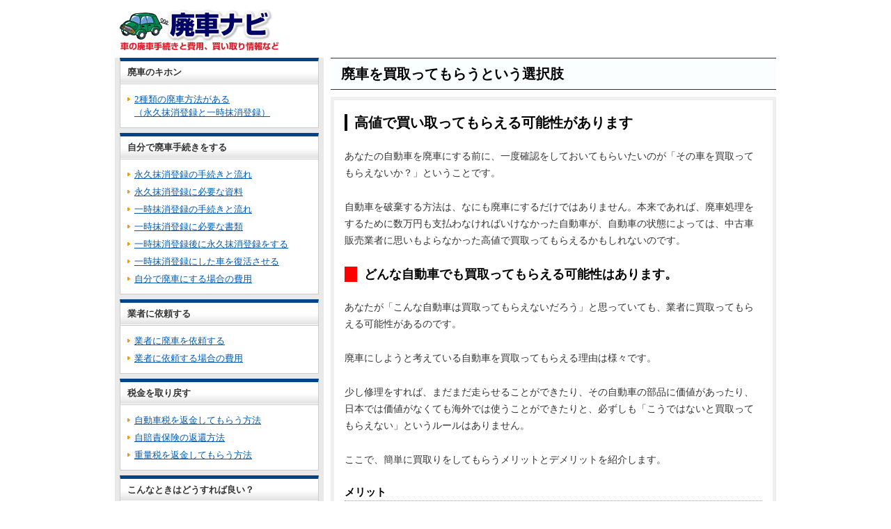

--- FILE ---
content_type: text/html
request_url: https://yaro-racing.jp/kaitori/choice.html
body_size: 3522
content:
<!DOCTYPE html PUBLIC "-//W3C//DTD XHTML 1.0 Transitional//EN" "http://www.w3.org/TR/xhtml1/DTD/xhtml1-transitional.dtd">
<html xmlns="http://www.w3.org/1999/xhtml" lang="ja" xml:lang="ja">
<head>

<meta http-equiv="Content-Type" content="text/html; charset=utf-8" />
<title>廃車を買取ってもらうという選択肢 ｜ 廃車ナビ</title>
<meta name="description" content="あなたが廃車にしようと考えている自動車は、中古車販売業者に買取ってもらえる可能性があります。自動車が使い物にならなくなったからと言ってすぐに廃車にするのではなく、まずは業者に買取ってもらえるかを確認しましょう。" />
<meta name="keywords" content="廃車,買取り" />
<meta http-equiv="Content-Style-Type" content="text/css" />
<meta http-equiv="Content-Script-Type" content="text/javascript" />
<meta name="viewport" content="width=device-width, initial-scale=1">
<link href="../css/style.css" rel="stylesheet" type="text/css" media="all" />
<script src="../js/jquery.min.js" type="text/javascript"></script>
<script src="../js/heightLine.js" type="text/javascript"></script>

</head>

<body>
<!--===== container =====-->
<div id="container">

<!--===== header =====-->
<div id="header">
<a href="/"><img src="../images/common/logo.jpg" alt="廃車ナビ" /></a>
</div>
<!--===== end of header =====-->

<div id="area" class="clearfix">

<!--===== contents =====-->
<div id="contents">


<h1>廃車を買取ってもらうという選択肢</h1>
<div id="main">
<h2>高値で買い取ってもらえる可能性があります</h2>
<p>あなたの自動車を廃車にする前に、一度確認をしておいてもらいたいのが「その車を買取ってもらえないか？」ということです。</p>
<p>自動車を破棄する方法は、なにも廃車にするだけではありません。本来であれば、廃車処理をするために数万円も支払わなければいけなかった自動車が、自動車の状態によっては、中古車販売業者に思いもよらなかった高値で買取ってもらえるかもしれないのです。</p>
<h3>どんな自動車でも買取ってもらえる可能性はあります。</h3>
<p>あなたが「こんな自動車は買取ってもらえないだろう」と思っていても、業者に買取ってもらえる可能性があるのです。</p>
<p>廃車にしようと考えている自動車を買取ってもらえる理由は様々です。</p>
<p>少し修理をすれば、まだまだ走らせることができたり、その自動車の部品に価値があったり、日本では価値がなくても海外では使うことができたりと、必ずしも「こうではないと買取ってもらえない」というルールはありません。</p>
<p>ここで、簡単に買取りをしてもらうメリットとデメリットを紹介します。</p>

<h4>メリット</h4>
<ul>
<li>買取り金をもらうことができる。</li>
<li>廃車で支払う費用の一部を支払わずに済む。</li>
<li>廃車の手続きをしなくても良い。</li>
<li>自動車税、重量税なども戻ってくる。<br />
※ただし、自動車税や重量税の返金期間が残っていた場合のみ</li>
<li>インターネットを使い無料で査定を受けられる。</li>
</ul>

<h4>デメリット</h4>
<ul>
<li>買取ってもらえない可能性もある。</li>
<li>中古車として他の人が乗る可能性がある。</li>
<li>廃車の手続き代行費用は支払う必要がある。<br />
※ただし、業者によっては無料でやってくれる会社もあります。</li>
</ul>
<p>以上のメリットとデメリットを比較すると、買取り業者に買取ってもらえるかを査定してもらった方が得をする可能性があると言えます。</p>
<p>もし、廃車を高額で買取ってもらえるのであれば、お金をもらえて、しかも廃車の手続きもしてもらえるので一石二鳥です。</p>
<p>また、買取ってもらえない場合でも、査定を受けるのは無料ですから、あなたが損することはないです。（もちろん、その業者で廃車をしなければいけないということも決してありません。）一度、廃車の買取り査定を受けてみましょう。</p>
<p><a href="technique.html">廃車を高額で買取ってもらう裏ワザ</a></p>
</div>

<div id="tokutoku">
<p class="redb">注目！<br />
<span class="bold"><a href="/kaitori/carview.html">年式が古い車でも、ボロボロになった車でも買い取りしてくれる業者とは？</a></span></p>
</div>

</div>
<!--===== end of contents =====-->

<!--===== side =====-->
<div id="side">

<div class="menu">
<h3>廃車のキホン</h3>
<ul>
<li><a href="/basement/first.html">2種類の廃車方法がある<br />
（永久抹消登録と一時抹消登録）</a></li>
</ul>
</div>

<div class="menu">
<h3>自分で廃車手続きをする</h3>
<ul>
<li><a href="/kihon/e_flow.html">永久抹消登録の手続きと流れ</a></li>
<li><a href="/kihon/e_document.html">永久抹消登録に必要な資料</a></li>
<li><a href="/kihon/i_flow.html">一時抹消登録の手続きと流れ</a></li>
<li><a href="/kihon/i_document.html">一時抹消登録に必要な書類</a></li>
<li><a href="/kihon/change.html">一時抹消登録後に永久抹消登録をする</a></li>
<li><a href="/kihon/rebirth.html">一時抹消登録にした車を復活させる</a></li>
<li><a href="/kihon/cost.html">自分で廃車にする場合の費用</a></li>
</ul>
</div>


<div class="menu">
<h3>業者に依頼する</h3>
<ul>
<li><a href="/trader/commission.html">業者に廃車を依頼する</a></li>
<li><a href="/trader/expense.html">業者に依頼する場合の費用</a></li>
</ul>
</div>


<div class="menu">
<h3>税金を取り戻す</h3>
<ul>
<li><a href="/money/tax.html">自動車税を返金してもらう方法</a></li>
<li><a href="/money/insurance.html">自賠責保険の返還方法</a></li>
<li><a href="/money/weight.html">重量税を返金してもらう方法</a></li>
</ul>
</div>


<div class="menu">
<h3>こんなときはどうすれば良い？</h3>
<ul>
<li><a href="/howto/prefecture.html">他県ナンバーの自動車を現住所の近くの運輸支局で廃車にする</a></li>
<li><a href="/howto/die.html">所有者が亡くなった場合は？</a></li>
<li><a href="/howto/loan.html">ローンが残っていても大丈夫？</a></li>
<li><a href="/howto/unpaid.html">自動車税が一部未納になっている</a></li>
<li><a href="/howto/owner.html">所有者がディーラーや信販会社の場合</a></li>
<li><a href="/howto/name.html">自動車の名義を変える方法</a></li>
<li><a href="/howto/loss.html">車検証を失くしても廃車はできるか？</a></li>
<li><a href="/howto/reissue.html">リサイクル券を紛失した<br />
（リサイクル券の再発行方法）</a></li>
<li><a href="/howto/marriage.html">結婚して苗字が変わっている場合</a></li>
<li><a href="/howto/inspection.html">車検が切れた車の廃車</a></li>
</ul>
</div>


<div class="menu">
<h3>コラム</h3>
<ul>
<li><a href="/column/recycling.html">自動車リサイクル料金の支払いについて</a></li>
<li><a href="/column/eco.html">エコカー補助金を使って、廃車後に車を購入しよう！</a></li>
<li><a href="/column/standard.html">廃車にする基準は？</a></li>
<li><a href="/column/market_price.html">鉄の相場の大暴落と買取価格の関係</a></li>
<li><a href="/column/steal.html">悪質な業者に要注意！</a></li>
</ul>
</div>


<div class="menu">
<h3>買い取ってもらえばお金が手に入る！</h3>
<ul>
<li><a href="/kaitori/choice.html">廃車ではなく買い取りしてもらう選択肢</a></li>
<li><a href="/kaitori/technique.html">廃車を高額で買い取ってもらう方法</a></li>
<li><a href="/kaitori/carview.html">ボロボロの車でも買い取りしてくれるカービュー</a></li>
<!--<li><a href="/kaitori/hikitori.html">廃車の95％を無料引き取りをしているアラジンファクトリー</a></li> -->
</ul>
</div>

<div class="menu">
<ul>
<li><a href="/docs/companyinfo.html">運営会社</a></li>

</ul>
</div>



</div>
<!--===== end of side =====-->

</div>

<div id="footer">
<address>
Copyright &copy; 2009-2022　<a href="/">廃車ナビ</a>　All Rights Reserved. 
</address>

<script type="text/javascript">
var gaJsHost = (("https:" == document.location.protocol) ? "https://ssl." : "http://www.");
document.write(unescape("%3Cscript src='" + gaJsHost + "google-analytics.com/ga.js' type='text/javascript'%3E%3C/script%3E"));
</script>
<script type="text/javascript">
try {
var pageTracker = _gat._getTracker("UA-11355559-1");
pageTracker._trackPageview();
} catch(err) {}</script>
</div>
<!--===== end of footer =====-->

</div>
<!--===== end of container =====-->



</body>
</html>


--- FILE ---
content_type: text/css
request_url: https://yaro-racing.jp/css/style.css
body_size: 2145
content:
@charset "utf-8";

/* import css
----------------------------------------------------------- */
@import url(reset.css);
@import url(reset-fonts.css);
@import url(text_decoration.css);

/* 全体の定義
----------------------------------------------------------- */
body {
	color:#333333;
	text-align: left;
	word-break:break-all;
	background: #FFFFFF;
	font-family:"ＭＳ Ｐゴシック", Osaka, "ヒラギノ角ゴ Pro W3";
}
#container {
	margin:0 auto;
}
#header{
	padding:10px 0;
	text-align:center;
}
#area{
	margin-bottom:10px;
}
#contents {

}
#side {

}
#footer{
	clear:both;
	text-align:center;
	height:50px;
	padding:15px 0;
	background:#E9E9E9;
}


/* タグの定義
----------------------------------------------------------- */

p {
	font-size: 100%;
	line-height: 175%;
	margin-bottom: 25px;
}
table {
	empty-cells: show;
	border-width: 0px;
	border-style: none;
	border-collapse: collapse;
}
th, td {
	vertical-align: middle;
	line-height: 1.5;
	text-align: left;
}
img {
	border: 0px;
	vertical-align: top;
    max-width:100%;
}
ul, ol, dl {
	line-height: 1.5;
}
strong {
	color: #df5213;
}
a {
	outline: none;
}
a:link, a:visited {
	color: #0059B3;
	text-decoration: underline;
}
a:hover, a:active {
	color: #398EE3;
	text-decoration: none;
}
hr {
	display: none;
}
blockquote {
	line-height: 1.5;
	border-left: 4px solid #e8d5c8;
	margin: 0px 0px 16px;
	padding-left: 12px;
}

/* クラスの定義
----------------------------------------------------------- */

.clear {
	clear: both;
}
.text_right {
	text-align: right;
}
.large {
	font-size: 116%;
}
.small {
	font-size: 86%;
	vertical-align: top;
}
.important {
	font-weight: bold;
	color: #930;
}
.number_list {
	margin-left: 28px;
	margin-bottom: 18px;
}
.number_list li {
	margin-bottom: 6px;
}
.last {
	margin-bottom: 0px !important;
}
.mb{
	margin-bottom:70px !important;
}
.f-l{
	float:left;
}
.f-r{
	float:right;
}
.center{
	text-align:center;
}
.bold{
	font-weight:bold;
}
p.pr {
	font-size: 80%;
	line-height: 190%;
	margin-bottom: 10px;
	display: inline;
	background-color:#E0E0E0;
	padding: 5px;
}
/* 見出しの定義
----------------------------------------------------------- */
h1{
	font-size:154%;
	font-weight:bold;
	color:#000000;
	padding:10px 15px 10px;
	margin-bottom:10px;
	border-top:1px solid #333333;
	border-bottom:1px solid #333333;
	background:#FBFEFF;
}
h2{
	font-size:145%;
	font-weight:bold;
	border-left:4px solid #000000;
	color:#000000;
	padding-left:10px;
	margin-bottom:25px;
}
#main h3{
	font-size:130%;
	font-weight:bold;
	border-left:18px solid #FF0000;
	color:#000000;
	padding-left:10px;
	margin-bottom:25px;
}
#main h4{
	font-size:108%;
	font-weight:bold;
	border-bottom:1px dotted #999999;
	color:#000000;
	margin-bottom:10px;
	padding-bottom:3px;
}
#main h5{
	font-size:100%;
	font-weight:bold;
	color:#000000;
	margin-bottom:5px;
}		
/* レイアウトの定義
----------------------------------------------------------- */
#main {
	border:5px solid #EFEFEF;
	padding:20px 15px;
	font-size:107%;
	margin-bottom:10px;
}
#main ul,
#main ol{
	margin:0 0 25px 25px;
}
#main ul li{
	list-style:disc;
}
#main ol li{
	list-style:decimal;
}
/* サイドコンテンツの定義
----------------------------------------------------------- */
#side h3{
	background:url(../images/common/side_title.jpg) repeat-x 0 0;
	height:25px;
	padding: 8px 10px 0;
	font-weight:bold;
}
#side .menu{
	background-color: #fff;
	border-width: 5px 1px 1px 1px;
	border-style: solid;
	border-color: #004488 #ccc #ccc;
}
#side ul{
	margin: 12px 7px;
}
#side ul li {
	background:url(../images/common/arrow_orange.gif) no-repeat 3px 7px;
	margin: 6px 0;
	padding-left: 13px;
}
.rectangle_ad{
	margin-bottom:7px;
}


/* トップページ
----------------------------------------------------------- */
#headline{
	background:url(../images/common/saru01.jpg) no-repeat 0 50px;
	background-size:40px;
	padding:10px 15px 10px 45px;
	border:5px solid #EFEFEF;
	margin-bottom:10px;
}
#headline p{
	font-size: 107%;
	line-height: 175%;
	margin-bottom: 5px;
}


.f_box{
	float:right;
	margin:0 0 10px 20px;
}
.f_box p{
	font-size:11px;
}
/* 関連コンテンツ表示エリア
----------------------------------------------------------- */
.r_contents{
	margin-bottom:10px;
	clear:both;
}
.box{
	width:315px;
}
ul.doc{
	background:#E9E9E9;
	padding:6px 10px;
}
ul.doc li{
	background:url(../images/common/list_doc.gif) no-repeat 0 0;
	padding-left:19px;
	margin:3px 0;
}
.box2{
	width:320px;
}
#box-a,
#box-c{
	width:207px;
	float:left;
}
#box-b{
	width:206px;
	float:left;
	margin:0 10px;
}

#tokutoku {
	border:5px solid #EFEFEF;
	padding:20px 15px;
	font-size:107%;
}

#pickup {
	padding:20px 15px;
	margin-bottom:15px;
	font-size:107%;
	background-color: #FFFFDF;
}

/* 運営会社　問い合わせ
----------------------------------------------------------- */
table.docs{
	width:100%;
	margin:0 auto 20px;
	font-size:100%;
}

table.docs th{
	border:1px solid #cccccc;
	background:url(../images/common/bg_th.jpg) repeat-x 0 0;
	padding:5px 7px;
	font-weight:normal;
	width:130px;
	line-height:130%;
}
table.docs td{
	border:1px solid #cccccc;
	padding:5px 7px;
}
/* clearfix
----------------------------------------------------------- */

.clearfix {
	zoom: 1;
	overflow:hidden;
	display: inline-block;
}
.clearfix:after {
	content: "."; 
	display: block; 
	height: 0; 
	clear: both; 
	visibility: hidden;
}
* html .clearfix {height: 1%;}
.clearfix {display: block;}


/* IEでimgの拡大縮小を綺麗にする
----------------------------------------------------------- */

img {
	-ms-interpolation-mode: bicubic;
}
dl{
	background:#FFFF99;
}


/* ########### 599px以下 ########### */
@media (max-width: 599px) {


}


/* ########### 768px以上 ########### */
@media (min-width: 768px) {

/* BOX3とBOX4を横に並べる設定 */
#contents {
	width: 70%;
	float: right;
}

#side {
	width: 30%;
	float: left;
	-webkit-box-sizing: border-box;
	-moz-box-sizing: border-box;
	-o-box-sizing: border-box;
	-ms-box-sizing: border-box;
	box-sizing:border-box;
}
#headline{
	padding:10px 15px 10px 130px;
	border:5px solid #EFEFEF;
	background:url(../images/common/saru01.jpg) no-repeat 0 100%;
	margin-bottom:10px;
}

}


/* ########### 1040px以上 ########### */
@media (min-width: 900px) {

/* 全体の横幅を固定 */
#header{
	padding:10px 0;
	text-align:left;
}
#container{
	width: 950px;
}
#contents {
	width: 640px;
	margin-left:10px;
	float: right;
}
#side {
	width: 300px;
	float: left;
	-webkit-box-sizing: border-box;
	-moz-box-sizing: border-box;
	-o-box-sizing: border-box;
	-ms-box-sizing: border-box;
	box-sizing:border-box;
}
#area{
	margin-bottom:10px;
	background:url(../images/common/bg.jpg) repeat-y 0 0;
}
#side .menu{
	margin:0 7px 7px;
	background-color: #fff;
	border-width: 5px 1px 1px 1px;
	border-style: solid;
	border-color: #004488 #ccc #ccc;
}
}

--- FILE ---
content_type: text/css
request_url: https://yaro-racing.jp/css/reset.css
body_size: 598
content:
/*
Copyright (c) 2009, Yahoo! Inc. All rights reserved.
Code licensed under the BSD License:
http://developer.yahoo.net/yui/license.txt
version: 2.8.0r4
*/
/**
 * YUI Reset
 * @module reset
 * @namespace
 * @requires 
 */
html {
	color: #000;
	background: #FFF;
}

body,
div,
dl,
dt,
dd,
ul,
ol,
li,
h1,
h2,
h3,
h4,
h5,
h6,
pre,
code,
form,
fieldset,
legend,
input,
button,
textarea,
p,
blockquote,
th,
td {
	margin: 0;
	padding: 0;
}

table {
	border-collapse: collapse;
	border-spacing: 0;
}

fieldset,
img {
	border: 0;
}

address,
caption,
cite,
code,
dfn,
em,
strong,
th,
var,
optgroup {
	font-style: inherit;
	font-weight: inherit;
}

del,
ins {
	text-decoration: none;
}

li {
	list-style: none;
}

caption,
th {
	text-align: left;
}

h1,
h2,
h3,
h4,
h5,
h6 {
	font-size: 100%;
	font-weight: normal;
}

q:before,
q:after {
	content: '';
}

abbr,
acronym {
	border: 0;
	font-variant: normal;
}

sup {
	vertical-align: baseline;
}

sub {
	vertical-align: baseline;
}

/*because legend doesn't inherit in IE */
legend {
	color: #000;
}

input,
button,
textarea,
select,
optgroup,
option {
	font-family: inherit;
	font-size: inherit;
	font-style: inherit;
	font-weight: inherit;
}

/*@purpose To enable resizing for IE */
/*@branch For IE6-Win, IE7-Win */
input,
button,
textarea,
select {
	*font-size: 100%;
}





--- FILE ---
content_type: text/css
request_url: https://yaro-racing.jp/css/text_decoration.css
body_size: 262
content:
@charset "utf-8";

/* text decoration
----------------------------------------------------------- */
.f10{
	font-size:10px;
}
.s11{
	font-size:11px;
	line-height:120%;
}
.redb{
	color:#FF3300;
	font-weight:bold;
}
.red{
	color:#FF3300;
	font-weight:normal;
}
.blight_red{
	color:#FF0000;
}
.bold{
	font-weight:bold;
}
.bold_udl{
	font-weight:bold;
	text-decoration:underline;
}
.udl{
	text-decoration:underline;
}
.blue{
	color:#000066;
	font-weight:bold;
}
.bg_yellow{
	background:#FFFF33;
	color:#000000;
}
.bg_yellow_r{
	background:#FFFF33;
	color:#ff0000;
	font-weight:bold;
}
.bg_yellow_b{
	background:#FFFF33;
	color:#000000;
	font-weight:bold;
}
.bg_yellow_bld{
	background:#FFFF9D;
	font-weight:bold;
	color:#000000;
}
.bg_pink{
	background:#F9DDDD;
	color:#000000;
}
.bg_pink_bld{
	background:#F9DDDD;
	font-weight:bold;
	color:#000000;
}
.i_left{
	float:left;
	margin:0 10px 15px 0;
}
.i_right{
	float:right;
	margin:0 0 15px 10px;
}
.center{
	text-align:center;
}
.end{
	margin-bottom:0;
}
.right{
	text-align:right;
}